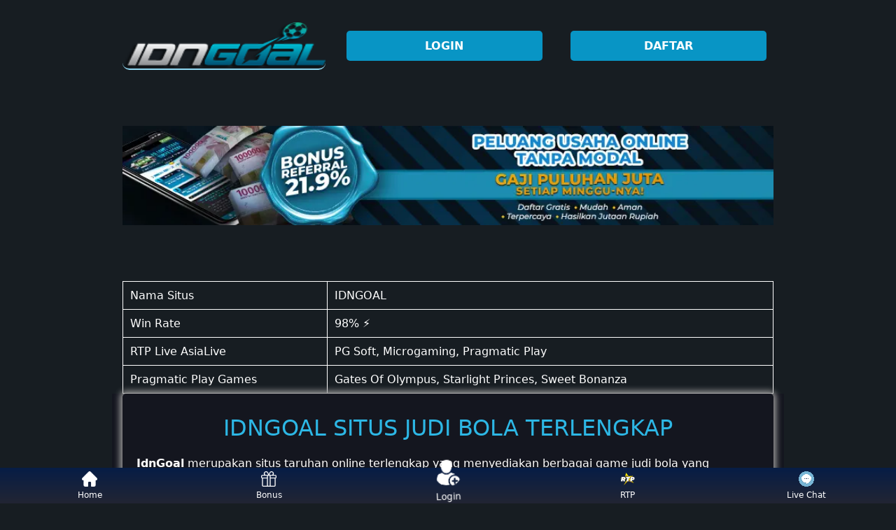

--- FILE ---
content_type: text/html
request_url: https://bioterres.com/
body_size: 7428
content:
<!DOCTYPE html>
<html lang="id">
<head>
    <meta charset="utf-8">
    <meta name="viewport" content="width=device-width,initial-scale=1">
    <title>IdnGoal > Situs Judi Bola Terlengkap - Live Streaming Liga Bola</title>
    <meta name="description" content="IdnGoal situs judi bola terlengkap dengan pasaran sportbooks dan tipe taruhan bola yang lengkap serta layanan live streaming liga bola terupdate." />
    <meta name="keywords" content="idngoal, idn goal, idngoal login, idngoal link alternatif, idngoal slot" />
    <link rel="amphtml" href="https://brokebara.xyz/amp2/idngoal/" />
    <link rel="canonical" href="https://bioterres.com/" />
    <meta name="robots" content="index, follow" />
    <meta name="page-locale" content="id, en">
    <meta content="text/html; charset=utf-8" http-equiv="Content-Type">
    <meta content="true" name="HandheldFriendly">
    <meta content="width" name="MobileOptimized">
    <meta content="Indonesian" name="language">
    <!-- Twitter -->
    <meta name="twitter:card" content="summary">
    <meta name="twitter:title" content="IdnGoal > Situs Judi Bola Terlengkap - Live Streaming Liga Bola">
    <meta name="twitter:description" content="IdnGoal situs judi bola terlengkap dengan pasaran sportbooks dan tipe taruhan bola yang lengkap serta layanan live streaming liga bola terupdate.">
    <meta name="og:title" content="IdnGoal > Situs Judi Bola Terlengkap - Live Streaming Liga Bola">
    <meta name="og:description" content="IdnGoal situs judi bola terlengkap dengan pasaran sportbooks dan tipe taruhan bola yang lengkap serta layanan live streaming liga bola terupdate.">
    <meta name="og:url" content="">
    <meta name="og:site_name" content="IDNGOAL">
    <meta name="og:locale" content="ID_id">
    <meta name="og:type" content="website">
    <meta name="theme-color" content="#3fc6e8" />
    <meta name="categories" content="idngoal, idngoal online, idngoal link, idngoal login, idngoal daftar, idngoal masuk, idngoal link alternatif" />
    <meta name="language" content="ID">
    <meta name="rating" content="general">
    <meta name="copyright" content="IDNGOAL">
    <meta name="author" content="IDNGOAL">
    <meta name="distribution" content="global">
    <meta name="publisher" content="IDNGOAL">
    <meta name="geo.placename" content="DKI Jakarta">
    <meta name="geo.country" content="ID">
    <meta name="geo.region" content="ID" />
    <meta name="tgn.nation" content="Indonesia">
    <link href="asset/favicon.ico" rel="icon" sizes="32x32" type='image/ico' />
    <script async custom-element="amp-analytics" src="https://cdn.ampproject.org/v0/amp-analytics-0.1.js" crossorigin="anonymous"></script>
    <style amp-boilerplate>body{-webkit-animation:-amp-start 8s steps(1,end) 0s 1 normal both;-moz-animation:-amp-start 8s steps(1,end) 0s 1 normal both;-ms-animation:-amp-start 8s steps(1,end) 0s 1 normal both;animation:-amp-start 8s steps(1,end) 0s 1 normal both}@-webkit-keyframes -amp-start{from{visibility:hidden}to{visibility:visible}}@-moz-keyframes -amp-start{from{visibility:hidden}to{visibility:visible}}@-ms-keyframes -amp-start{from{visibility:hidden}to{visibility:visible}}@-o-keyframes -amp-start{from{visibility:hidden}to{visibility:visible}}@keyframes -amp-start{from{visibility:hidden}to{visibility:visible}}</style><noscript><style amp-boilerplate>body{-webkit-animation:none;-moz-animation:none;-ms-animation:none;animation:none}</style></noscript>
    <script async src="https://cdn.ampproject.org/v0.js"></script>
    <script async custom-element="amp-sidebar" src="https://cdn.ampproject.org/v0/amp-sidebar-0.1.js"></script>
    <script async custom-element="amp-accordion" src="https://cdn.ampproject.org/v0/amp-accordion-0.1.js"></script>
    <script async custom-element="amp-carousel" src="https://cdn.ampproject.org/v0/amp-carousel-0.1.js" ></script>
    <style amp-custom>
        body {
            -webkit-animation: -amp-start 8s steps(1, end) 0s 1 normal both;
            -moz-animation: -amp-start 8s steps(1, end) 0s 1 normal both;
            -ms-animation: -amp-start 8s steps(1, end) 0s 1 normal both;
            animation: -amp-start 8s steps(1, end) 0s 1 normal both
        }
        
        @-webkit-keyframes -amp-start {
            from {
                visibility: hidden
            }
            
            to {
                visibility: visible
            }
        }
        
        @-moz-keyframes -amp-start {
            from {
                visibility: hidden
            }
            
            to {
                visibility: visible
            }
        }
        
        @-ms-keyframes -amp-start {
            from {
                visibility: hidden
            }
            
            to {
                visibility: visible
            }
        }
        
        @-o-keyframes -amp-start {
            from {
                visibility: hidden
            }
            
            to {
                visibility: visible
            }
        }
        
        @keyframes -amp-start {
            from {
                visibility: hidden
            }
            
            to {
                visibility: visible
            }
        }
        
        html {
            font-family: -apple-system, system-ui, BlinkMacSystemFont, "Segoe UI", Roboto, "Helvetica Neue", Arial, sans-serif;
            -webkit-text-size-adjust: 100%;
            -ms-text-size-adjust: 100%
        }
        
        a,
        body,
        div,
        h1,
        h2,
        h3,
        h4,
        html,
        p,
        span {
            margin: 0;
            padding: 0;
            border: 0;
            font-size: 100%;
            font-family: -apple-system, system-ui, BlinkMacSystemFont, "Segoe UI", Roboto, "Helvetica Neue", Arial, sans-serif;
            vertical-align: baseline
        }
        
        a,
        a:active,
        a:focus {
            outline: 0;
            text-decoration: none
        }
        
        a {
            color: #fff
        }
        
        * {
            padding: 0;
            margin: 0;
            -moz-box-sizing: border-box;
            -webkit-box-sizing: border-box;
            box-sizing: border-box
        }
        
        h1,
        h2,
        h3,
        h4 {
            margin-top: 0;
            margin-bottom: .5rem
        }
        
        p {
            margin: 0 0 10px
        }
        
        p {
            margin-top: 0;
            margin-bottom: 1rem
        }
        
        .clear {
            clear: both
        }
        
        .acenter {
            text-align: center
        }
        
        body {
            background: #171d22;
            background-repeat: no-repeat;
            background-size: cover;
        }
        
        .container {
            padding-right: 15px;
            padding-left: 15px;
            margin-right: auto;
            margin-left: auto
        }
        
        .btn {
            display: inline-block;
            padding: 6px 12px;
            touch-action: manipulation;
            cursor: pointer;
            user-select: none;
            background-image: none;
            border: 1px solid transparent;
            border-radius: 5px;
            font: 250 16px Arial, "Helvetica Neue", Helvetica, sans-serif;
            width: 100%;
            color: #fff;
            text-shadow: 0 0 3px #000;
            letter-spacing: 1.1px
        }
        
        /* @keyframes blinking{0%{border:2px solid #fff}100%{border:2px solid #3fc6e8}} */
        @media (min-width:768px) {
            .container {
                max-width: 720px
            }
            
            .tron-regis {
                margin: 0 10px 0 0;
            }
            
            .tron-login {
                margin: 10px 20px 10px 0;
            }
        }
        
        @media (min-width:992px) {
            .container {
                max-width: 960px
            }
            
            .tron-regis {
                margin: 0 10px 0 0;
            }
            
            .tron-login {
                margin: 0 10px 0 0;
            }
        }
        
        @media (min-width:1200px) {
            .container {
                width: 1000px
            }
            
            .tron-regis {
                margin: 0 10px 0 0;
            }
            
            .tron-login {
                margin: 0 10px 0 0;
            }
        }
        
        .row {
            display: -ms-flexbox;
            display: flex;
            -ms-flex-wrap: wrap;
            flex-wrap: wrap;
            margin-right: -15px;
            margin-left: -15px
        }
        
        .p-0 {
            padding: 0
        }
        
        .col-md-12,
        .col-md-4,
        .col-md-6,
        .col-md-8,
        .col-xs-6 {
            position: relative;
            width: 100%;
            padding-right: 15px;
            padding-left: 15px
        }
        
        .col-xs-6 {
            float: left;
            width: 50%
        }
        
        @media (min-width:768px) {
            .col-md-4 {
                -ms-flex: 0 0 33.333333%;
                flex: 0 0 33.333333%;
                max-width: 33.333333%
            }
            
            .col-md-6 {
                -ms-flex: 0 0 50%;
                flex: 0 0 50%;
                max-width: 50%
            }
            
            .col-md-8 {
                -ms-flex: 0 0 66.666667%;
                flex: 0 0 66.666667%;
                max-width: 66.666667%
            }
            
            .col-md-12 {
                -ms-flex: 0 0 100%;
                flex: 0 0 100%;
                width: 100%
            }
            
            .logomobi {
                display: none
            }
            
            .logform {
                padding-top: 2rem
            }
            
            .tron-regis {
                margin: 0 10px 0 0;
            }
            
            .tron-login {
                margin: 0 10px 0 0;
            }
        }
        
        @media (max-width:768px) {
            .logo {
                display: none
            }
            
            .navbar {
                position: fixed
            }
            
            .logomobi {
                padding-top: 10px;
                border-bottom: solid #8fd8f2 2px;
                border-radius: 10px
            }
            
            .content {
                padding-top: 110px
            }
            
            .logo {
                display: none
            }
            
            .tron-regis {
                margin: 0 10px 0 0;
            }
            
            .tron-login {
                margin: 0 10px 0 0;
            }
        }
        
        .pb-2 {
            padding-bottom: .5rem
        }
        
        .paddy {
            padding: 15px;
        }
        
        .mt-2 {
            margin-top: .5rem
        }
        
        .mtop {
            margin-top: .75rem
        }
        
        .mb-3 {
            margin-bottom: .75rem
        }
        
        .pb-5 {
            padding-bottom: 1.25rem
        }
        
        .pt-3 {
            padding-top: 1rem
        }
        
        .navbar {
            background-color: #000;
            right: 0;
            left: 0;
            z-index: 1030;
            width: 100%;
            float: left
        }
        
        .bottom {
            float: left;
            width: 100%
        }
        
        ul li {
            list-style-type: none
        }
        
        ul li:last-child {
            border: 0
        }
        
        .copyleft {
            text-decoration: none;
            color: #fff;
            margin: 35px 0
        }
        
        .copyleft a {
            color: #3fc6e8
        }
        
        .slide {
            width: 100%;
            border: 2px solid #3fc6e8;
            border-radius: 4px;
            box-shadow: 0 0 3px 0 #9140d6
        }
        
        
        .btn-daf {
            margin: 30px 0 30px 0;
            background:#000;
            /* background-image: linear-gradient(to bottom, #071D46 0%, #959595 100%); */
            animation: blinking .5s infinite;
            transition: all .4s
        }
        
        table.listtable {
            font-family: -apple-system, system-ui, BlinkMacSystemFont, "Segoe UI", Roboto, "Helvetica Neue", Arial, sans-serif;
            width: 100%;
            text-align: left;
            border-collapse: collapse;
            font-size: calc(8px+1vh);
            margin: 0 20px 0 0
        }
        
        table.listtable td,
        table.listtable th {
            border: 1px solid #fff;
            padding: 10px 5px 10px
        }
        
        table.listtable tbody td {
            font-size: calc(8px+1vh);
            font-weight: 500;
            color: #fff
        }
        
        table.listtable thead {
            background: #ffd410
        }
        
        table.listtable thead th {
            font-size: calc(12px+1vh);
            font-weight: 700;
            color: #fff;
            text-align: center;
            background: #000;
            background-image: linear-gradient(to bottom, #071D46 0%, #959595 100%);
        }
        
        .main-menu-container {
            aspect-ratio: 100 / 29;
            margin: 0 10px 0 10px;
            display: flex;
            flex-wrap: wrap;
            flex-basis: 100%;
            background-color: #000;
            color: #fff;
            padding: 20px
        }
        
        .main-menu-container ul>li {
            display: inline;
            padding: 0 8px
        }
        
        .main-menu-container ul>li:last-child {
            border: 0
        }
        
        .main-menu-container>li {
            flex-basis: 25%;
            padding: 5px;
            order: 2
        }
        
        .main-menu-container>li:nth-child(-n+4) {
            order: 0
        }
        
        .main-menu-container>li>a {
            display: block;
            color: #fff;
            font-family: -apple-system, system-ui, BlinkMacSystemFont, "Segoe UI", Roboto, "Helvetica Neue", Arial, sans-serif;
            font-size: calc(8px+1vh);
            font-weight: 500;
            border: 2px solid #3fc6e8;
            border-radius: 5px;
            padding: 30px;
            text-align: center;
            text-transform: uppercase;
            background-color: #171717;
            margin: 10px;
            justify-content: center;
            line-height: 20px
        }
        
        .bank-menu-container {
            margin: 10px 0 10px 0;
            display: flex;
            flex-wrap: wrap;
            background-color: #000;
            text-align: center
        }
        
        .bank-menu-container>li {
            flex-basis: 25%;
            padding: 0 0 0 10px;
        }
        
        .bank-menu-container>li:nth-child(-n+4) {
            order: 0
        }
        
        .site-description {
            text-align: left;
            padding: 10px;
            color: #fff;
            border-radius: 5px;
            box-shadow: 0 0 8px 4px #959595
        }
        
        .site-description hr {
            margin: 10px 0 10px 0;
            color: #fff;
            border: 1px solid #fff
        }
        
        .site-description p {
            font-family: -apple-system, system-ui, BlinkMacSystemFont, "Segoe UI", Roboto, "Helvetica Neue", Arial, sans-serif;
            font-size: 16px;
            font-style: normal;
            font-variant: normal;
            font-weight: 400;
            line-height: 23px;
            padding: 0px 10px;
            color: #fff
        }
        
        .site-description li {
            margin: 5px 30px 10px;
            text-align: justify;
            color: #fff
        }
        
        .site-description ul>li>a {
            color: #fff
        }
        
        .site-description a {
            color: #fff;
            text-decoration: underline;
            font-weight: bold;
        }
        
        .site-description h1 {
            font-family: -apple-system, system-ui, BlinkMacSystemFont, "Segoe UI", Roboto, "Helvetica Neue", Arial, sans-serif;
            font-size: 2em;
            font-style: normal;
            font-variant: normal;
            font-weight: 500;
            color: #fff;
            margin: 20px 0 20px 0;
            text-align: center;
        }
        
        .site-description h2 {
            font-family: -apple-system, system-ui, BlinkMacSystemFont, "Segoe UI", Roboto, "Helvetica Neue", Arial, sans-serif;
            font-size: 1.5em;
            font-style: normal;
            font-variant: normal;
            font-weight: 500;
            line-height: 23px;
            color: #fff;
            margin: 20px 0 20px 0;
            text-align: left;
        }
        
        .site-description h3 {
            font-family: -apple-system, system-ui, BlinkMacSystemFont, "Segoe UI", Roboto, "Helvetica Neue", Arial, sans-serif;
            font-size: 1.25em;
            font-style: normal;
            font-variant: normal;
            font-weight: 500;
            line-height: 23px;
            color: #fff;
            margin: 20px 0 20px 0;
            padding: 10px 10px 10px 10px;
        }
        
        .site-description h4 {
            font-family: -apple-system, system-ui, BlinkMacSystemFont, "Segoe UI", Roboto, "Helvetica Neue", Arial, sans-serif;
            font-size: 1em;
            font-style: normal;
            font-variant: normal;
            font-weight: 500;
            line-height: 23px;
            color: #fff;
            margin: 20px 0 20px 0;
            padding: 10px;
        }
        
        .accordion h4 {
            background-color: transparent;
            border: 0
        }
        
        .accordion h4 {
            font-size: 17px;
            line-height: 28px
        }
        
        .accordion h4 i {
            height: 40px;
            line-height: 40px;
            position: absolute;
            right: 0;
            font-size: 12px
        }
        
        #sub_wrapper {
            background: #685934;
            max-width: 650px;
            position: relative;
            padding: 10px;
            border-radius: 4px;
            margin: 20px auto
        }
        
        .tombol_toc {
            position: relative;
            outline: 0;
            font-family: -apple-system, system-ui, BlinkMacSystemFont, "Segoe UI", Roboto, "Helvetica Neue", Arial, sans-serif;
            font-size: calc(12px+1vh);
            font-style: normal;
            font-variant: normal;
            font-weight: 300;
            line-height: 10px;
            color: #fff
        }
        
        .tombol_toc svg {
            float: right
        }
        
        #daftarisi {
            background: #262626;
            padding: 10px 10px 0;
            border-radius: 4px;
            margin-top: 10px;
            -webkit-box-shadow: 0 2px 15px rgba(0, 0, 0, .05);
            box-shadow: 0 2px 15px rgba(0, 0, 0, .05);
            font-family: -apple-system, system-ui, BlinkMacSystemFont, "Segoe UI", Roboto, "Helvetica Neue", Arial, sans-serif;
            font-size: calc(8px+1vh);
            font-style: normal;
            font-variant: normal;
            font-weight: 200;
            line-height: 23px;
            color: #3fc6e8
        }
        
        #daftarisi a {
            text-decoration: none;
            color: #fff
        }
        
        #daftarisi ol {
            padding: 0 0 0 10px;
            margin: 0
        }
        
        #daftarisi ol li.lvl1 {
            line-height: 1.5em;
            padding: 4px 0
        }
        
        #daftarisi ol li.lvl1:nth-child(n+2) {
            border-top: 1px dashed #ddd
        }
        
        #daftarisi ol li.lvl1 a {
            font-weight: 600
        }
        
        #daftarisi ol li.lvl2 a {
            font-weight: 300;
            display: block
        }
        
        #daftarisi ul.circle {
            list-style-type: square;
            padding: 0 0 0 10px;
            margin: 0;
            font-family: -apple-system, system-ui, BlinkMacSystemFont, "Segoe UI", Roboto, "Helvetica Neue", Arial, sans-serif;
            font-size: calc(6px+1vh);
            font-style: normal;
            font-variant: normal;
            font-weight: 200
        }
        
        #daftarisi ol li a:hover {
            text-decoration: underline
        }
        
        :target::before {
            content: "";
            display: block;
            height: 40px;
            margin-top: -40px;
            visibility: hidden
        }
        
        .tron-login {
            -webkit-border-radius: 0;
            -moz-border-radius: 0;
            border-radius: 5px;
            color: #fff;
            font-family: -apple-system, system-ui, BlinkMacSystemFont, "Segoe UI", Roboto, "Helvetica Neue", Arial, sans-serif;
            font-size: calc(12px+1vh);
            font-style: normal;
            font-variant: normal;
            font-weight: 700;
            line-height: 23px;
            padding: 10px;
            background-color: #0895c5;
            background-repeat: no-repeat;
            background-size: cover;
            text-decoration: none;
            display: flex;
            cursor: pointer;
            text-align: center;
            justify-content: center
        }
        
        .tron-regis {
            -webkit-border-radius: 0;
            -moz-border-radius: 0;
            border-radius: 5px;
            color: #fff;
            font-family: -apple-system, system-ui, BlinkMacSystemFont, "Segoe UI", Roboto, "Helvetica Neue", Arial, sans-serif;
            font-size: calc(12px+1vh);
            font-style: normal;
            font-variant: normal;
            font-weight: 700;
            line-height: 23px;
            padding: 10px;
            background-color: #0895c5;
            background-repeat: no-repeat;
            background-size: cover;
            color: #fff;
            text-decoration: none;
            display: flex;
            cursor: pointer;
            text-align: center;
            justify-content: center;
            margin: 0 10px 0 0;
        }
        
        .tron {
            -webkit-border-radius: 0;
            -moz-border-radius: 0;
            border-radius: 5px;
            color: #fff;
            font-family: -apple-system, system-ui, BlinkMacSystemFont, "Segoe UI", Roboto, "Helvetica Neue", Arial, sans-serif;
            font-size: calc(8px+1vh);
            font-style: normal;
            font-variant: normal;
            font-weight: 300;
            line-height: 15px;
            padding: 10px;
            background: #0895c5;
            background-image: linear-gradient(to bottom, #071D46 0%, #959595 100%);
            -webkit-box-shadow: 1px 1px 10px 0 #38cdf2;
            -moz-box-shadow: 1px 1px 10px 0 #38cdf2;
            box-shadow: 1px 1px 10px 0 #38cdf2;
            border: solid #8fd8f2 2px;
            text-decoration: none;
            display: flex;
            cursor: pointer;
            text-align: center;
            justify-content: center;
            margin: 10px 0 10px 0;
        }
        
        .tron-images {
            -webkit-border-radius: 0;
            -moz-border-radius: 0;
            border-radius: 5px;
            color: #3fc6e8;
            -webkit-box-shadow: 1px 1px 10px 0 #38cdf2;
            -moz-box-shadow: 1px 1px 10px 0 #38cdf2;
            box-shadow: 1px 1px 10px 0 #38cdf2;
            display: block;
            cursor: pointer;
            text-align: center;
            justify-content: center;
            width: 100%;
            height: auto;
            margin-right: auto;
            margin-left: auto
        }
        
        .tron-images:hover {
            background: rgb(255, 255, 255);
            border: solid #b7950b 1px;
            -webkit-border-radius: 0;
            -moz-border-radius: 0;
            border-radius: 0
        }
        
        .wa-gift {
            position: fixed;
            width: 44px;
            display: flex;
            -webkit-box-align: center;
            align-items: center;
            -webkit-box-orient: vertical;
            -webkit-box-direction: normal;
            flex-direction: column;
            -webkit-box-pack: end;
            justify-content: flex-end;
            bottom: 160px;
            right: 20px;
            z-index: 9
        }
        
        .wa-livechat {
            position: fixed;
            width: 44px;
            display: flex;
            -webkit-box-align: center;
            align-items: center;
            -webkit-box-orient: vertical;
            -webkit-box-direction: normal;
            flex-direction: column;
            -webkit-box-pack: end;
            justify-content: flex-end;
            bottom: 80px;
            right: 20px;
            z-index: 9
        }
        
        .spacer {
            margin: 0 0 30px 0;
            display: block
        }
        
        @media screen and (min-width:701px) {
            .logomobis {
                margin-left: 500px;
                display: none;
                visibility: hidden
            }
            
            .logo {
                background-color: transparent;
                justify-content: center;
                display: block;
                border-bottom: solid #8fd8f2 2px;
                padding: auto;
                border-radius: 10px;
                margin-top: 20px
            }
            
            .tron-regis {
                margin: 0 10px 0 0;
            }
            
            .tron-login {
                margin: 0 10px 0 0;
            }
        }
        
        @media screen and (max-width:701px) {
            .logo {
                margin-left: 500px;
                border-bottom: solid #000 2px;
                display: none
            }
            
            .logomobis {
                background-color: transparent;
                justify-content: center;
                display: flex;
                border-bottom: solid #8fd8f2 2px;
                padding: auto;
                border-radius: 10px
            }
            
            .tron-regis {
                margin: 0 10px 0 0;
            }
            
            .tron-login {
                margin: 0 10px 0 0;
            }
        }
        
        .updated {
            border: solid 2px #3fc6e8;
            padding: 10px
        }
        
        .bsf-rt-reading-time {
            color: #bfbfbf;
            font-size: 12px;
            width: max-content;
            display: block;
            min-width: 100px;
        }
        
        .bsf-rt-display-label:after {
            content: attr(prefix)
        }
        
        .bsf-rt-display-time:after {
            content: attr(reading_time)
        }
        
        .bsf-rt-display-postfix:after {
            content: attr(postfix)
        }
        
        .bonus {
            width: 88px;
            height: 102px
        }
        
        @media(min-width:768px) {
            .bonus {
                width: 44px;
                height: 51px
            }
        }
        
        @media (min-width: 320px) and (max-width: 480px) {
            .main-menu-container>li>a {
                padding: 18px
            }
        }
        
        @media (min-width: 481px) and (max-width: 767px) {
            .main-menu-container>li>a {
                padding: 30px
            }
        }
        
        p#breadcrumbs {
            color: #fff;
            text-align: center
        }
        
        .site-description li h4 {
            color: #fff;
            line-height: 26px;
            margin: 5px;
            padding: 0;
            text-align: left
        }
        
        .tron-regis {
            animation: blinkings 1s infinite;
            transition: all .4s;
            touch-action: manipulation;
            cursor: pointer;
        }
        
        .anim {
            animation: blinkings 1s infinite
        }
        
        .fixed-footer {
            display: flex;
            justify-content: space-around;
            position: fixed;
            background: #000;
            background-image: linear-gradient(to bottom, #071D46 0%, #222533 100%);
            padding: 5px 0;
            left: 0;
            right: 0;
            bottom: 0;
            z-index: 99
            }

            .fixed-footer a:nth-child(1) img, .fixed-footer a:nth-child(2) img, .fixed-footer a:nth-child(3) img{
            filter: brightness(0) invert(1);
            }

            .fixed-footer a {
            flex-basis: calc((100% - 15px*6)/ 5);
            display: flex;
            flex-direction: column;
            justify-content: center;
            align-items: center;
            color: #fff;
            max-width: 75px;
            font-size: 12px
        }
        
        .fixed-footer .center {
            transform: scale(1.5) translateY(-5px);
            background: center no-repeat;
            background-size: contain;
            background-color: inherit;
            border-radius: 50%
        }
        
        .fixed-footer amp-img {
            max-width: 30%;
            margin-bottom: 5px
        }
        
        .tada {
            -webkit-animation-name: tada;
            animation-name: tada;
            -webkit-animation-duration: 1s;
            animation-duration: 1s;
            -webkit-animation-fill-mode: both;
            animation-fill-mode: both;
            animation-iteration-count: infinite
        }
        
        @-webkit-keyframes tada {
            0% {
                -webkit-transform: scale3d(1, 1, 1);
                transform: scale3d(1, 1, 1)
            }
            
            10%,
            20% {
                -webkit-transform: scale3d(.9, .9, .9) rotate3d(0, 0, 1, -3deg);
                transform: scale3d(.9, .9, .9) rotate3d(0, 0, 1, -3deg)
            }
            
            30%,
            50%,
            70%,
            90% {
                -webkit-transform: scale3d(1.1, 1.1, 1.1) rotate3d(0, 0, 1, 3deg);
                transform: scale3d(1.1, 1.1, 1.1) rotate3d(0, 0, 1, 3deg)
            }
            
            40%,
            60%,
            80% {
                -webkit-transform: scale3d(1.1, 1.1, 1.1) rotate3d(0, 0, 1, -3deg);
                transform: scale3d(1.1, 1.1, 1.1) rotate3d(0, 0, 1, -3deg)
            }
            
            100% {
                -webkit-transform: scale3d(1, 1, 1);
                transform: scale3d(1, 1, 1)
            }
        }
        
        @keyframes tada {
            0% {
                -webkit-transform: scale3d(1, 1, 1);
                transform: scale3d(1, 1, 1)
            }
            
            10%,
            20% {
                -webkit-transform: scale3d(.9, .9, .9) rotate3d(0, 0, 1, -3deg);
                transform: scale3d(.9, .9, .9) rotate3d(0, 0, 1, -3deg)
            }
            
            30%,
            50%,
            70%,
            90% {
                -webkit-transform: scale3d(1.1, 1.1, 1.1) rotate3d(0, 0, 1, 3deg);
                transform: scale3d(1.1, 1.1, 1.1) rotate3d(0, 0, 1, 3deg)
            }
            
            40%,
            60%,
            80% {
                -webkit-transform: scale3d(1.1, 1.1, 1.1) rotate3d(0, 0, 1, -3deg);
                transform: scale3d(1.1, 1.1, 1.1) rotate3d(0, 0, 1, -3deg)
            }
            
            100% {
                -webkit-transform: scale3d(1, 1, 1);
                transform: scale3d(1, 1, 1)
            }
        }
        
        .site-description ul li {
            list-style-type: square
        }
    </style>
</head>

<body>
    
    <amp-analytics type="gtag" data-credentials="include">
        <script type="application/json">
            {
                "vars" : {
                    "gtag_id": "",
                    "config" : {
                        "": { "groups": "default" }
                    }
                }
            }
        </script>
    </amp-analytics>
    <div class="navbar">
        <div class="container">
            <div class="row">
                <div class="col-md-12">
                    <div class="logomobi acenter">
                        <span itemscope="itemscope" itemtype="http://schema.org/Brand"><a itemprop="url" href="https://bioterres.com/" title="https://bioterres.com/">
                            <a href="https://bioterres.com/" title="IDNGOAL">
                                <amp-img src="asset/logo.png" alt="IDNGOAL" width="150" height="34" />
                            </a>
                        </span>
                    </div>
                </div>
            </div>
        </div>
    </div>
    <div class="clear"></div>
    <div class="content">
        <div class="container">
            <div class="row mtop">
                <div class="col-md-4">
                    <div class="logo acenter">
                                <a href="https://bioterres.com/" title="IDNGOAL">
                                    <amp-img src="asset/logo.png" alt="IDNGOAL" width="300" height="68" layout="responsive" />
                                </amp-img>
                                </a>
                    </div>
                </div>
                <div class="col-md-8">
                    <div class="row logform">
                        <div class="col-xs-6">
                            <a href="https://seputaridngoal.com/?ref=prm818/" rel="nofollow noreferrer"><span class="tron-login">LOGIN</span></a>
                        </div>
                        <div class="col-xs-6">
                            <a href="https://seputaridngoal.com/?ref=prm818/" rel="nofollow noreferrer"><span class="tron-regis">DAFTAR</span></a>
                        </div>
                    </div>
                </div>
            </div>
            <div class="row">
                <div class="col-md-12 mt-3">
                    
                </div>
            </div>
        </div>
    </div>
    <div class="container">
        <div class="item-8 item-xs-12 m-b-1 slider-area owl-carousel">
            <a href="/">
                <amp-carousel width="2" height="0.65" layout="responsive" type="slides" autoplay delay="4000">
                    <amp-img src=asset/idngoal.png width="2" height="0.7" layout="responsive" alt="IDNGOAL"></amp-img>
                    <amp-img alt="Situs Casino Online IDNGOAL" fallback width="2" height="0.7" layout="responsive" src=asset/idngoal.png></amp-img>
                </amp-carousel>
            </a>
        </div>
    </div>
</div>
<div class="container">
    <div class="table">
        <table class="listtable" style="width:100%">
            <thead>
                
            </thead>
            <tbody>
                <tr>
                    <td style="padding: 10px;">Nama Situs</td>
                    <td style="padding: 10px;">IDNGOAL</td>
                </tr>
                <tr>
                    <td style="padding: 10px;">Win Rate</td>
                    <td style="padding: 10px;">98% ⚡</td>
                </tr>
                <tr>
                    <td style="padding: 10px;">RTP Live AsiaLive</td>
                    <td style="padding: 10px;">PG Soft, Microgaming, Pragmatic Play</td>
                </tr>
                <tr>
                    <td style="padding: 10px;">Pragmatic Play Games</td>
                    <td style="padding: 10px;">Gates Of Olympus, Starlight Princes, Sweet Bonanza</td>
                </tr>
            </tbody>
        </table>
    </div>
</div>

<div class="bottom bg-dark">
    <div class="container">
        <div class="row mb-3" style="background-color: #14161f;">
            <div class="col-md-12 pb-5">
                <div class="site-description">
                    <h1 style="text-align: center;"><span style="color: #2db7e5;">IDNGOAL SITUS JUDI BOLA TERLENGKAP</span></h1>
<p><strong><a href="https://bioterres.com/">IdnGoal</a></strong>&nbsp;merupakan situs taruhan online terlengkap yang menyediakan berbagai game judi bola yang menghasilkan keuntungan besar. IdnGoal, memiliki keunggulan yaitu hanya dengan 1 akun saja setiap member dapat memainkan semua game yang tersedia di IdnGoal seperti sportbooks, idnlive, slot online, live casino, poker online dan togel online. IdnGoal sudah di percaya sebagai situs yang sangat berpengalaman dan profesional dalam melayani setiap kebutuhan member, terlihat dari banyaknya member dan semakin berkembangnya setiap fasilitas yang diberikan.</p>
<h2 style="text-align: center;"><span style="color: #2db7e5;">TIPE TARUHAN BOLA TERLENGKAP HANYA DI IDN GOAL</span></h2>
<p>Keunggulan utama&nbsp;<strong><a href="https://bioterres.com/">Login IdnGoal</a></strong>&nbsp;adalah fasilitas pendukung untuk menunjang kenyamanan member diberikan oleh IdnGoal seperti pasaran judi bola yang lengkap mulai dari pertandingan liga champion, piala dunia, piala asia dan masih banyak pertandingan lainnya yang tersedia di situs IdnGoal. Selain itu IdnGoal juga menyediakan berbagai tipe taruhan yang bervariasi seperti mixparlay, handicap, over/under, total goal, correct score dan masih banyak lainnya yang bisa anda mainkan di situs IdnGoal.</p>
<h3 style="text-align: center;"><span style="color: #2db7e5;">LAYANAN LIVE STREAMING LIGA BOLA HANYA DI SITUS IDNGOAL</span></h3>
<p>IdnGoal menyediakan layanan live streaming liga bola yang sangat update yang membantu para member untuk dapat menyaksikan langsung pertandingan taruhan mereka dan memberikan sensasi keseruan bermain yang menyenangkan. IdnGoal juga dikenal dengan pelayanan pelanggan yang responsitf. Tim layanan pelanggan atau&nbsp;<strong><a href="https://bioterres.com/">LiveChat IdnGoal</a></strong>&nbsp;yang profesional siap membantu para pemain dengan segala pertanyaan atau masalah yang mereka hadapi selama bermain di situs tersebut. IdnGoal juga menyediakan Link Alternatif IdnGoal yang bebas dari gangguan Internet Nawala. Daftar IdnGoal sekarang dan rasakan keseruannya.</p>
<h3><span style="color: #2db7e5;">Tips Sukses Bertaruh di Idngoal</span></h3>
<ol>
<li>
<p><strong>Pahami Pasar dan Jenis Taruhan</strong>: Sebelum memasang taruhan, pastikan Anda memahami berbagai jenis pasar dan taruhan yang tersedia. Pengetahuan yang baik akan membantu Anda membuat keputusan taruhan yang lebih baik.</p>
</li>
<li>
<p><strong>Kelola Bankroll dengan Bijak</strong>: Tetapkan batas untuk berapa banyak Anda bersedia untuk bertaruh dan kalah. Jangan tergoda untuk bertaruh lebih dari yang Anda mampu, dan selalu bertaruh dengan bijak.</p>
</li>
<li>
<p><strong>Manfaatkan Bonus dan Promosi</strong>: Manfaatkan semua bonus dan promosi yang ditawarkan oleh Idngoal. Ini dapat memberikan tambahan saldo dan meningkatkan peluang Anda untuk menang.</p>
</li>
<li>
<p><strong>Analisis dan Strategi</strong>: Lakukan analisis dan gunakan strategi taruhan yang tepat. Mengikuti statistik tim dan pemain dapat membantu Anda membuat keputusan taruhan yang lebih tepat.</p>
</li>
</ol>
<p>Idngoal adalah situs taruhan bola online terpercaya yang menawarkan pengalaman bertaruh yang mengesankan dengan pasar taruhan yang lengkap dan peluang menang yang kompetitif. Dengan keamanan terjamin, layanan pelanggan profesional, dan bonus menarik, Idngoal menjadi pilihan utama bagi para penggemar taruhan bola. Akses mudah melalui link login Idn Goal semakin menambah daya tarik platform ini. Jadi, tunggu apa lagi? Daftar sekarang juga di Idngoal dan rasakan sensasi taruhan bola yang seru dan menguntungkan!</p>
                    
                </div>
                <div class="container">
                    <div class="copyleft acenter pb-2">
                    </div>
                </div>
            </div>
            <div class="fixed-footer">
                <a href="https://bioterres.com/" rel="nofollow noopener">
                    <amp-img layout="intrinsic" height="75" width="75" src="asset/home.png" alt="Login IDNGOAL"></amp-img>
                    Home
                </a>
                <a href="https://seputaridngoal.com/?ref=prm818/" rel="nofollow noopener">
                    <amp-img layout="intrinsic" height="75" width="75" src="asset/bonus.png" alt="Bonus Promo IDNGOAL"></amp-img>
                    Bonus
                </a>
                <a href="https://seputaridngoal.com/?ref=prm818/" rel="nofollow noopener" class="tada">
                    <amp-img class="center" layout="intrinsic" height="50" width="50" src="asset/login.png" alt="Daftar Casino Online IDNGOAL"></amp-img>
                    Login
                </a>
                <a href="https://seputaridngoal.com/?ref=prm818/">
                    <amp-img layout="intrinsic" height="75" width="75" src="asset/rtp.svg" alt="RTP"></amp-img>
                    RTP
                </a>
                <a href="https://seputaridngoal.com/?ref=prm818/" rel="nofollow noopener" class="js_live_chat_link live-chat-link">
                    <amp-img class="live-chat-icon" layout="intrinsic" height="75" width="75" src="asset/lchat.png" alt="Live Chat"></amp-img>
                    Live Chat
                </a>
            </div>
        </div>
    </div>
</div>
<script defer src="https://static.cloudflareinsights.com/beacon.min.js/vcd15cbe7772f49c399c6a5babf22c1241717689176015" integrity="sha512-ZpsOmlRQV6y907TI0dKBHq9Md29nnaEIPlkf84rnaERnq6zvWvPUqr2ft8M1aS28oN72PdrCzSjY4U6VaAw1EQ==" data-cf-beacon='{"version":"2024.11.0","token":"043667abe6504911b510cdfe439870c8","r":1,"server_timing":{"name":{"cfCacheStatus":true,"cfEdge":true,"cfExtPri":true,"cfL4":true,"cfOrigin":true,"cfSpeedBrain":true},"location_startswith":null}}' crossorigin="anonymous"></script>
</body>

</html>